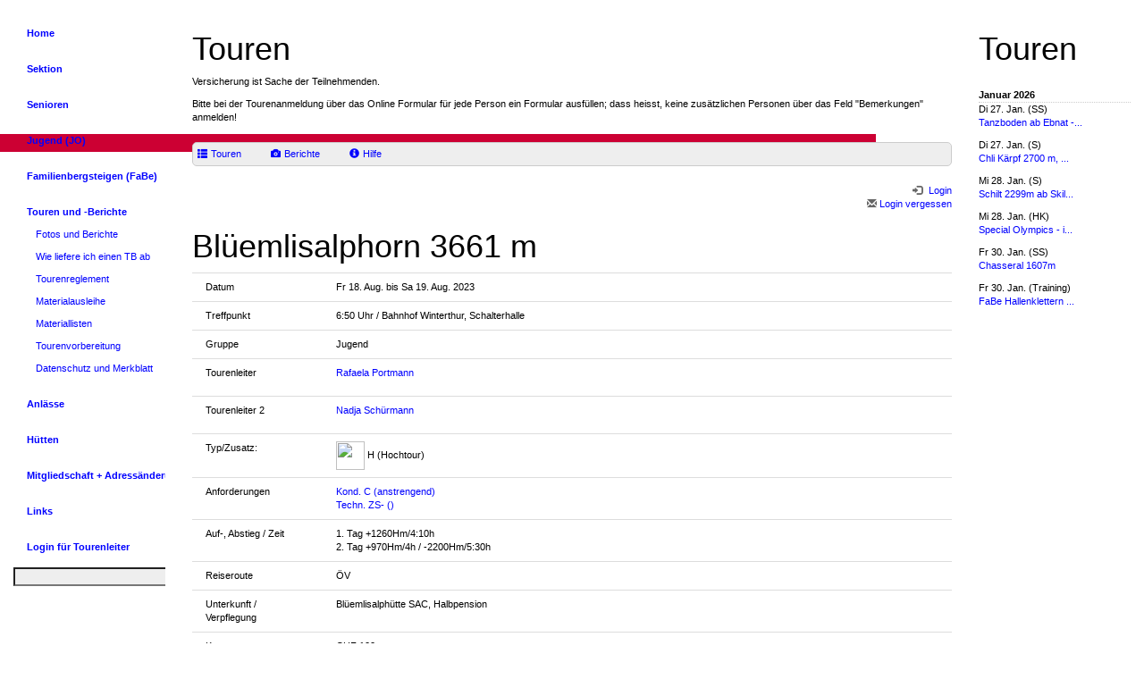

--- FILE ---
content_type: text/html; charset=utf-8
request_url: https://www.sac-winterthur.ch/touren/index.php?page=detail&gruppe=Jugend&touren_nummer=4847
body_size: 5281
content:
<!DOCTYPE HTML PUBLIC "-//W3C//DTD HTML 4.01//EN">
<html lang="de">
	<head>
		<meta charset="utf-8">
		<title>SAC Sektion Winterthur - Touren</title>
		<meta name="description" content="Willkommen auf der Home-Page der SAC-Sektion Winterthur.">
		<meta name="robots" content="index, follow">
		<meta name="DC.language" content="de">
		<meta http-equiv="content-language" content="de">
				<meta name="viewport" content="width=device-width, initial-scale=1.0">
		<link href="/dropnetapps/cdn/dropnet.min.css?1600097520" type="text/css" rel="stylesheet" media="all">
		<link href="/dropnetcss/fontawesome6/css/all.min.css" type="text/css" rel="stylesheet" media="all">
		<link href="/dropnetcss/fontawesome6/css/v4-shims.min.css" type="text/css" rel="stylesheet" media="all">
		<link href="/dropnetjavascript/menu/menuvertical.css" type="text/css" rel="stylesheet" media="all">
		<script src="/dropnetjavascript/jquery.js" type="text/javascript"></script>
		<script src="/dropnetjavascript/menu/menuvertical.js" type="text/javascript"></script>
		<script src="/dropnetcss/bootstrap/js/bootstrap.js" type="text/javascript"></script>
		<script src="/dropnetapps/cdn/dropnet.js?1600097545" type="text/javascript"></script>
		<link href="/dropnetapps/cdn/styles-01.css?1606473852" type="text/css" rel="stylesheet" media="all">
		<link href="/css/styles.css?1641485923" rel="stylesheet" type="text/css" media="all">
		<link href="/css/styles-navi.css?1306425714" rel="stylesheet" type="text/css" media="all">
		<link href="/css/styles-print.css?1302270519" rel="stylesheet" type="text/css" media="print">
		<link href="/css/styles-body.css?1306502776" rel="stylesheet" type="text/css" media="all">
		<link rel="stylesheet" type="text/css" href="/dropnetcss/styles-01.css" media="screen">
		<link rel="stylesheet" type="text/css" href="/css/styles.css" media="screen">
		<link rel="stylesheet" type="text/css" href="/css/styles-body.css" media="screen">
		<link rel="stylesheet" type="text/css" href="/css/styles-navi.css" media="screen">
		<link rel="stylesheet" type="text/css" href="/css/styles-touren.css" media="screen">

		<link href="https://cdn.dropnet.ch/dropnetcss/bootstrap/css/bootstrap.css" type="text/css" rel="stylesheet" media="all">
		<script src="https://cdn.dropnet.ch/dropnetcss/bootstrap/js/bootstrap.js" type="text/javascript"></script>
		<link href="/dropnetcss/photo/dropapp2.css" rel="stylesheet" type="text/css" media="all">
		<script src="/dropnetjavascript/apps/photo-15.class.js" type="text/javascript"></script>
		<script src="/dropnetjavascript/apps/tours.class.js" type="text/javascript"></script>
	</head>

<body>
<div id="fixed">
	<div id="header"><div style="position: relative;">
	<div><a href="/index.php"><img src="/images/header.jpg" width="980" height="150" alt=""></a></div>
	<div style="position: absolute; width: 980px; height: 20px; background-color: #cc0033; top: 150px;">	</div>
</div>
	</div>
	<div id="colmask">
		<div id="colmid">
			<div id="colright">
				<div id="col1wrap">
					<div id="col1pad">
						<div id="col1">
<!--cms_1-->
<!--object_464746--><!--fckeditor--><h1>Touren</h1><p>Versicherung ist Sache der Teilnehmenden.</p><p>Bitte bei der Tourenanmeldung &uuml;ber das Online Formular f&uuml;r jede Person ein Formular ausf&uuml;llen; dass heisst, keine zus&auml;tzlichen Personen &uuml;ber das Feld &quot;Bemerkungen&quot; anmelden!</p><!--/object_464746-->
<!--/cms_1-->

							<div id="droptours-login"><a id="droptours-touren" href="https://www.sac-winterthur.ch/touren/index.php?page=touren&selected_gruppe=Jugend"><span class="glyphicon glyphicon-th-list" aria-hidden="true" title="Touren"></span><span class="droptours-navi-text">Touren</span></a>
 <a id="droptours-tourenberichte" href="https://www.sac-winterthur.ch/touren/index.php?page=galery_overview&selected_gruppe=Jugend"><span class="glyphicon glyphicon-camera" aria-hidden="true"></span><span class="droptours-navi-text">Berichte</span></a>
<a id="droptours-help" href="https://www.dropnet.ch/apps/droptours/handbuch/" target="_blank"><span class="glyphicon glyphicon-info-sign" aria-hidden="true"></span><span class="droptours-navi-text">Hilfe</span></a>
</div>
<div class="droptours-login-status" style=""><div id="droptours-registred" class="dropapp-address-login-status"><a id="droptours-member" href="?page=member_area"><span class="glyphicon glyphicon-log-in" aria-hidden="true"></span><span class="droptours-navi-text"> Login</span></a><br>
<a id="droptours-password-recover" href="/touren/index.php?page=order_password"> <span class="glyphicon glyphicon-envelope" aria-hidden="true"></span> Login vergessen</a></div></div><h1>Blüemlisalphorn 3661 m</h1><table id="droptours-detail" class="table"><tr><td class="touren_bold touren_line" width="146">Datum</td><td class="touren_line" colspan="2">Fr 18. Aug.  bis <span class="weekend">Sa</span> 19. Aug. 2023</td></tr><tr><td class="touren_bold touren_line" width="146">Treffpunkt</td><td class="touren_line" colspan="2">6:50 Uhr / Bahnhof Winterthur, Schalterhalle</td></tr><tr><td class="touren_bold touren_line" width="146">Gruppe</td><td class="touren_line" colspan="2">Jugend</td></tr><tr><td class="touren_bold touren_line" width="146" valign="top">Tourenleiter</td><td class="touren_line" colspan="2" valign="top"><div class="row droptours-address"><div class="col-md-7"><div class="droptours-address-name"><a href="https://www.sac-winterthur.ch/touren/index.php?page=person&selected_gruppe=Jugend&person=rportmann">Rafaela Portmann</a></div><p class="tours-kurzportrait"></p></div><div class="col-md-5 droptours-address-thumbnail"></div></div></td></tr><tr><td class="touren_bold touren_line" width="146" valign="top">Tourenleiter 2</td><td class="touren_line" colspan="2" valign="top"><div class="row droptours-address"><div class="col-md-7"><div class="droptours-address-name"><a href="https://www.sac-winterthur.ch/touren/index.php?page=person&selected_gruppe=Jugend&person=nadjaschuermann">Nadja Schürmann</a></div><p class="tours-kurzportrait"></p></div><div class="col-md-5 droptours-address-thumbnail"></div></div></td></tr><tr><td class="touren_bold touren_line" width="146" valign="top">Typ/Zusatz:</td><td class="touren_line" valign="top"><img class="droptours-type" src="https://www.sac-winterthur.ch" width="32" height="32"> H (Hochtour)</td><td class="touren_line"><br></td></tr><tr><td class="touren_bold touren_line" width="146" valign="top">Anforderungen</td><td class="touren_line"><a href="https://www.sac-winterthur.ch/touren/index.php?page=anforderungen&selected_gruppe=Jugend">Kond. C (anstrengend) <br>Techn. ZS- ()</a></td><td class="touren_line" valign="top"></td></tr><tr><td class="touren_bold touren_line" width="146">Auf-, Abstieg / Zeit</td><td class="touren_line" colspan="2">1. Tag +1260Hm/4:10h<br>2. Tag +970Hm/4h / -2200Hm/5:30h</td></tr><tr><td class="touren_bold touren_line" width="146">Reiseroute</td><td class="touren_line" colspan="2">ÖV</td></tr><tr><td class="touren_bold touren_line" width="146">Unterkunft / Verpflegung</td><td class="touren_line" colspan="2">Blüemlisalphütte SAC, Halbpension</td></tr><tr><td class="touren_bold touren_line" width="146">Kosten</td><td class="touren_line" colspan="2"><span class="droptours-costs-currency">CHF </span>100<span class="droptours-costs-currency">.-</span> </td></tr><tr><td class="touren_bold touren_line" width="146" valign="top">Route / Details</td><td class="touren_line" colspan="2">Route: Freitag Anreise nach Kandersteg und mit der Gondelbahn bis Oeschinensee. Aufstieg zur Blüemlisalphütte. <br>          Samstag Aufstieg über Nordwestgrat zum Gipfel. Anschliessend Abstieg nach Oeschinen Gondelbahn.</td></tr><tr><td class="touren_bold touren_line" width="146" valign="top">Ausrüstung</td><td class="touren_line" colspan="2">Pickel, Steigeisen, Anseilgurt, 2-3 Schraubkarabiner, 1-2 Bandschlingen, Prusik Schlinge, Helm, Stirnlampe, Toilettenartikel, Ersatzkleider (nur das absolute Minimum), Seidenschlafsack, Ohropax, SAC-Ausweis, Lunch für zwei Tage, Trinkflasche min. 1 Liter</td></tr><tr><td class="touren_bold touren_line" width="146">Anmeldung</td><td class="touren_line" colspan="2">Online von So 27. Nov. 2022 bis So 30. Juli 2023, <span class="touren_bold">Max. TN</span> 7 / 6<br> </td></tr><!--key--><tr><td width="146" valign="top"><a id="droptours-back" class="btn btn-default btn-sm" href="https://www.sac-winterthur.ch/touren/index.php?page=touren&selected_gruppe=Jugend"><span class="glyphicon glyphicon-menu-left" aria-hidden="true"></span></a></td><td colspan="2"><span title="Der Anmeldeschluss ist vorbei." id="droptours-register" class="btn btn-default btn-sm droptours-button">Online Anmeldung nicht möglich</span> <a id="droptours-print" class="btn btn-default btn-sm" href="https://www.sac-winterthur.ch/dropnetapps/tours/index.php?page=detail_print&touren_nummer=4847&language=de" target="_blank"><span class="glyphicon glyphicon-print" aria-hidden="true"></span> drucken</a><a id="droptours-pdf" class="btn btn-default btn-sm" href="?page=member_area"><i class="fa-solid fa-file-pdf"></i> PDF (Login)</a></td></tr></table>

						</div>
					</div>
				</div>
				<div id="col2">
					<div id="yui-main">
<div class="yui-b">
	<div id="firstmenu" class="yuimenubar">
	<div class="bd">
	<ul class="first-of-type">
		<li id="sel1111000" class="yuimenubaritem level_2" onmouseover="menu_active('div1111000', 'yuimenubaritem');" onmouseout="menu_inactive('div1111000', 'yuimenubaritem');">
			<div id="div1111000" class="yuimenubaritem" onclick="window.location.href='/'; return false;" style="cursor:pointer"><a href="/">Home</a></div>
		</li>
		<li id="sel1121011" class="yuimenubaritem level_2" onmouseover="menu_active('div1121011', 'yuimenubaritem');" onmouseout="menu_inactive('div1121011', 'yuimenubaritem');">
		<div id="div1121011" class="yuimenubaritem" onclick="change_menu('id1121011', 0, 'window.location.href=\'/sektion.php\'; return false;');" style="cursor:pointer;"><a href="/sektion.php" onclick="return false;">Sektion</a></div>
		<div class="yuimenu" id="id1121011" style="display:none;">
		<div class="bd">
		<ul class="first-of-type">
			<li id="sel1111090" class="yuimenuitem level_3" onmouseover="menu_active('div1111090', 'yuimenuitem');" onmouseout="menu_inactive('div1111090', 'yuimenuitem');">
				<div id="div1111090" class="yuimenuitem" onclick="window.location.href='/touren/vorstand.php'; return false;" style="cursor:pointer"><a href="/touren/vorstand.php">Vorstand</a></div>
			</li>
			<li id="sel2227228" class="yuimenuitem level_3" onmouseover="menu_active('div2227228', 'yuimenuitem');" onmouseout="menu_inactive('div2227228', 'yuimenuitem');">
				<div id="div2227228" class="yuimenuitem" onclick="window.location.href='/touren/sektion.php?gruppe=Sektion'; return false;" style="cursor:pointer"><a href="/touren/sektion.php?gruppe=Sektion">Touren</a></div>
			</li>
			<li id="sel7556954" class="yuimenuitem level_3" onmouseover="menu_active('div7556954', 'yuimenuitem');" onmouseout="menu_inactive('div7556954', 'yuimenuitem');">
				<div id="div7556954" class="yuimenuitem" onclick="window.location.href='/ueber-uns/1879.php'; return false;" style="cursor:pointer"><a href="/ueber-uns/1879.php">1879</a></div>
			</li>
			<li id="sel1111015" class="yuimenuitem level_3" onmouseover="menu_active('div1111015', 'yuimenuitem');" onmouseout="menu_inactive('div1111015', 'yuimenuitem');">
			<div id="div1111015" class="yuimenuitem" onclick="change_menu('id1111015', 0, 'window.location.href=\'/ueber-uns/dokumente-und-archiv.php\'; return false;');" style="cursor:pointer;"><a href="/ueber-uns/dokumente-und-archiv.php" onclick="return false;">Dokumente</a></div>
			<div class="yuimenu" id="id1111015" style="display:none;">
			<div class="bd">
			<ul class="first-of-type">
				<li id="sel3373781" class="yuimenuitem level_4" onmouseover="menu_active('div3373781', 'yuimenuitem');" onmouseout="menu_inactive('div3373781', 'yuimenuitem');">
					<div id="div3373781" class="yuimenuitem" onclick="window.location.href='/touren/statuten.php'; return false;" style="cursor:pointer"><a href="/touren/statuten.php">Statuten</a></div>
				</li>
				<li id="sel1282503" class="yuimenuitem level_4" onmouseover="menu_active('div1282503', 'yuimenuitem');" onmouseout="menu_inactive('div1282503', 'yuimenuitem');">
					<div id="div1282503" class="yuimenuitem" onclick="window.location.href='/ueber-uns/dokumente/infobulletins.php'; return false;" style="cursor:pointer"><a href="/ueber-uns/dokumente/infobulletins.php">Infobulletins</a></div>
				</li>
				<li id="sel1111019" class="yuimenuitem level_4" onmouseover="menu_active('div1111019', 'yuimenuitem');" onmouseout="menu_inactive('div1111019', 'yuimenuitem');">
					<div id="div1111019" class="yuimenuitem" onclick="window.location.href='/ueber-uns/dokumente/jahresberichte.php'; return false;" style="cursor:pointer"><a href="/ueber-uns/dokumente/jahresberichte.php">Jahresberichte</a></div>
				</li>
				<li id="sel7403355" class="yuimenuitem level_4" onmouseover="menu_active('div7403355', 'yuimenuitem');" onmouseout="menu_inactive('div7403355', 'yuimenuitem');">
					<div id="div7403355" class="yuimenuitem" onclick="window.location.href='/ueber-uns/dokumente/protokolle-gv.php'; return false;" style="cursor:pointer"><a href="/ueber-uns/dokumente/protokolle-gv.php">Protokolle GV</a></div>
				</li>
				<li id="sel1111020" class="yuimenuitem level_4" onmouseover="menu_active('div1111020', 'yuimenuitem');" onmouseout="menu_inactive('div1111020', 'yuimenuitem');">
					<div id="div1111020" class="yuimenuitem" onclick="window.location.href='/ueber-uns/dokumente/bibliotheksverzeichnis.php'; return false;" style="cursor:pointer"><a href="/ueber-uns/dokumente/bibliotheksverzeichnis.php">Bibliotheksverzeichnis</a></div>
				</li>
			</ul>
			</div>
			</div>
			</li>
		</ul>
		</div>
		</div>
		</li>
		<li id="sel1131012" class="yuimenubaritem level_2" onmouseover="menu_active('div1131012', 'yuimenubaritem');" onmouseout="menu_inactive('div1131012', 'yuimenubaritem');">
		<div id="div1131012" class="yuimenubaritem" onclick="change_menu('id1131012', 0, 'window.location.href=\'/ueber-uns/senioren.php\'; return false;');" style="cursor:pointer;"><a href="/ueber-uns/senioren.php" onclick="return false;">Senioren</a></div>
		<div class="yuimenu" id="id1131012" style="display:none;">
		<div class="bd">
		<ul class="first-of-type">
			<li id="sel3373783" class="yuimenuitem level_3" onmouseover="menu_active('div3373783', 'yuimenuitem');" onmouseout="menu_inactive('div3373783', 'yuimenuitem');">
				<div id="div3373783" class="yuimenuitem" onclick="window.location.href='/ueber-uns/vorstand-senioren.php'; return false;" style="cursor:pointer"><a href="/ueber-uns/vorstand-senioren.php">Vorstand Senioren</a></div>
			</li>
			<li id="sel2227265" class="yuimenuitem level_3" onmouseover="menu_active('div2227265', 'yuimenuitem');" onmouseout="menu_inactive('div2227265', 'yuimenuitem');">
				<div id="div2227265" class="yuimenuitem" onclick="window.location.href='/ueber-uns/touren.php?gruppe=Senioren'; return false;" style="cursor:pointer"><a href="/ueber-uns/touren.php?gruppe=Senioren">Touren</a></div>
			</li>
			<li id="sel3373782" class="yuimenuitem level_3" onmouseover="menu_active('div3373782', 'yuimenuitem');" onmouseout="menu_inactive('div3373782', 'yuimenuitem');">
				<div id="div3373782" class="yuimenuitem" onclick="window.location.href='/ueber-uns/statuten-senioren.php'; return false;" style="cursor:pointer"><a href="/ueber-uns/statuten-senioren.php">Statuten Senioren</a></div>
			</li>
			<li id="sel5888940" class="yuimenuitem level_3" onmouseover="menu_active('div5888940', 'yuimenuitem');" onmouseout="menu_inactive('div5888940', 'yuimenuitem');">
				<div id="div5888940" class="yuimenuitem" onclick="window.location.href='/ueber-uns/dokumente.php'; return false;" style="cursor:pointer"><a href="/ueber-uns/dokumente.php">Dokumente</a></div>
			</li>
		</ul>
		</div>
		</div>
		</li>
		<li id="sel1141013" class="yuimenubaritem level_2" onmouseover="menu_active('div1141013', 'yuimenubaritem');" onmouseout="menu_inactive('div1141013', 'yuimenubaritem');">
		<div id="div1141013" class="yuimenubaritem" onclick="change_menu('id1141013', 0, 'window.location.href=\'/touren/jugend-jo.php\'; return false;');" style="cursor:pointer;"><a href="/touren/jugend-jo.php" onclick="return false;">Jugend (JO)</a></div>
		<div class="yuimenu" id="id1141013" style="display:none;">
		<div class="bd">
		<ul class="first-of-type">
			<li id="sel3327265" class="yuimenuitem level_3" onmouseover="menu_active('div3327265', 'yuimenuitem');" onmouseout="menu_inactive('div3327265', 'yuimenuitem');">
				<div id="div3327265" class="yuimenuitem" onclick="window.location.href='/jugend/touren.php?gruppe=Jugend'; return false;" style="cursor:pointer"><a href="/jugend/touren.php?gruppe=Jugend">Touren</a></div>
			</li>
			<li id="sel9495990" class="yuimenuitem level_3" onmouseover="menu_active('div9495990', 'yuimenuitem');" onmouseout="menu_inactive('div9495990', 'yuimenuitem');">
				<div id="div9495990" class="yuimenuitem" onclick="window.location.href='/jugend/tourenberichte.php?action=view&album=/jugend-fotos-und-tourenberichte&language=de'; return false;" style="cursor:pointer"><a href="/jugend/tourenberichte.php?action=view&album=/jugend-fotos-und-tourenberichte&language=de">Tourenberichte</a></div>
			</li>
			<li id="sel2058024" class="yuimenuitem level_3" onmouseover="menu_active('div2058024', 'yuimenuitem');" onmouseout="menu_inactive('div2058024', 'yuimenuitem');">
				<div id="div2058024" class="yuimenuitem" onclick="window.location.href='/jugend/tourenplanerhilfen.php'; return false;" style="cursor:pointer"><a href="/jugend/tourenplanerhilfen.php">Tourenplanerhilfen</a></div>
			</li>
			<li id="sel6413908" class="yuimenuitem level_3" onmouseover="menu_active('div6413908', 'yuimenuitem');" onmouseout="menu_inactive('div6413908', 'yuimenuitem');">
				<div id="div6413908" class="yuimenuitem" onclick="window.location.href='/jugend/zeichenerklaerung.php'; return false;" style="cursor:pointer"><a href="/jugend/zeichenerklaerung.php">Zeichenerkl&auml;rung</a></div>
			</li>
			<li id="sel8879207" class="yuimenuitem level_3" onmouseover="menu_active('div8879207', 'yuimenuitem');" onmouseout="menu_inactive('div8879207', 'yuimenuitem');">
				<div id="div8879207" class="yuimenuitem" onclick="window.location.href='/jugend/anschlagbrett.php'; return false;" style="cursor:pointer"><a href="/jugend/anschlagbrett.php">Anschlagbrett</a></div>
			</li>
			<li id="sel9088263" class="yuimenuitem level_3" onmouseover="menu_active('div9088263', 'yuimenuitem');" onmouseout="menu_inactive('div9088263', 'yuimenuitem');">
				<div id="div9088263" class="yuimenuitem" onclick="window.location.href='/jugend/versa.php'; return false;" style="cursor:pointer"><a href="/jugend/versa.php">VERSA</a></div>
			</li>
			<li id="sel0455489" class="yuimenuitem level_3" onmouseover="menu_active('div0455489', 'yuimenuitem');" onmouseout="menu_inactive('div0455489', 'yuimenuitem');">
				<div id="div0455489" class="yuimenuitem" onclick="window.location.href='/jugend/kontakt.php'; return false;" style="cursor:pointer"><a href="/jugend/kontakt.php">Kontakt</a></div>
			</li>
		</ul>
		</div>
		</div>
		</li>
		<li id="sel5141013" class="yuimenubaritem level_2" onmouseover="menu_active('div5141013', 'yuimenubaritem');" onmouseout="menu_inactive('div5141013', 'yuimenubaritem');">
		<div id="div5141013" class="yuimenubaritem" onclick="change_menu('id5141013', 0, 'window.location.href=\'/fabe/\'; return false;');" style="cursor:pointer;"><a href="/fabe/" onclick="return false;">Familienbergsteigen (FaBe)</a></div>
		<div class="yuimenu" id="id5141013" style="display:none;">
		<div class="bd">
		<ul class="first-of-type">
			<li id="sel5327265" class="yuimenuitem level_3" onmouseover="menu_active('div5327265', 'yuimenuitem');" onmouseout="menu_inactive('div5327265', 'yuimenuitem');">
				<div id="div5327265" class="yuimenuitem" onclick="window.location.href='/fabe/touren.php?gruppe=FaBe'; return false;" style="cursor:pointer"><a href="/fabe/touren.php?gruppe=FaBe">Touren</a></div>
			</li>
			<li id="sel5455489" class="yuimenuitem level_3" onmouseover="menu_active('div5455489', 'yuimenuitem');" onmouseout="menu_inactive('div5455489', 'yuimenuitem');">
				<div id="div5455489" class="yuimenuitem" onclick="window.location.href='/fabe/kontakt.php'; return false;" style="cursor:pointer"><a href="/fabe/kontakt.php">Kontakt</a></div>
			</li>
		</ul>
		</div>
		</div>
		</li>
		<li id="sel1111050" class="yuimenubaritem_activ level_2">
		<div id="div1111050" class="yuimenubaritem_activ" onclick="change_menu('id1111050', 0, 'window.location.href=\'/touren/\'; return false;');" style="cursor:pointer;"><a href="/touren/" onclick="return false;">Touren und -Berichte</a></div>
		<div class="yuimenu" id="id1111050" style="display:block">
		<div class="bd">
		<ul class="first-of-type">
			<li id="sel1111070" class="yuimenuitem level_3" onmouseover="menu_active('div1111070', 'yuimenuitem');" onmouseout="menu_inactive('div1111070', 'yuimenuitem');">
				<div id="div1111070" class="yuimenuitem" onclick="window.location.href='/fotos-berichte/?action=view&language=de&start=1'; return false;" style="cursor:pointer"><a href="/fotos-berichte/?action=view&language=de&start=1">Fotos und Berichte</a></div>
			</li>
			<li id="sel1111073" class="yuimenuitem level_3" onmouseover="menu_active('div1111073', 'yuimenuitem');" onmouseout="menu_inactive('div1111073', 'yuimenuitem');">
				<div id="div1111073" class="yuimenuitem" onclick="window.location.href='/fotos-berichte/aufbau-tourenbericht.php'; return false;" style="cursor:pointer"><a href="/fotos-berichte/aufbau-tourenbericht.php">Wie liefere ich einen TB ab</a></div>
			</li>
			<li id="sel1111053" class="yuimenuitem level_3" onmouseover="menu_active('div1111053', 'yuimenuitem');" onmouseout="menu_inactive('div1111053', 'yuimenuitem');">
				<div id="div1111053" class="yuimenuitem" onclick="window.location.href='/touren/tourenreglement.php'; return false;" style="cursor:pointer"><a href="/touren/tourenreglement.php">Tourenreglement</a></div>
			</li>
			<li id="sel1111054" class="yuimenuitem level_3" onmouseover="menu_active('div1111054', 'yuimenuitem');" onmouseout="menu_inactive('div1111054', 'yuimenuitem');">
				<div id="div1111054" class="yuimenuitem" onclick="window.location.href='/touren/materialausleihe.php'; return false;" style="cursor:pointer"><a href="/touren/materialausleihe.php">Materialausleihe</a></div>
			</li>
			<li id="sel4639538" class="yuimenuitem level_3" onmouseover="menu_active('div4639538', 'yuimenuitem');" onmouseout="menu_inactive('div4639538', 'yuimenuitem');">
				<div id="div4639538" class="yuimenuitem" onclick="window.location.href='/fotos-berichte/materiallisten.php'; return false;" style="cursor:pointer"><a href="/fotos-berichte/materiallisten.php">Materiallisten</a></div>
			</li>
			<li id="sel1111055" class="yuimenuitem level_3" onmouseover="menu_active('div1111055', 'yuimenuitem');" onmouseout="menu_inactive('div1111055', 'yuimenuitem');">
				<div id="div1111055" class="yuimenuitem" onclick="window.location.href='/touren/tourenvorbereitung.php'; return false;" style="cursor:pointer"><a href="/touren/tourenvorbereitung.php">Tourenvorbereitung</a></div>
			</li>
			<li id="sel1111056" class="yuimenuitem level_3" onmouseover="menu_active('div1111056', 'yuimenuitem');" onmouseout="menu_inactive('div1111056', 'yuimenuitem');">
				<div id="div1111056" class="yuimenuitem" onclick="window.location.href='/touren/datenschutz.php'; return false;" style="cursor:pointer"><a href="/touren/datenschutz.php">Datenschutz und Merkblatt</a></div>
			</li>
		</ul>
		</div>
		</div>
		</li>
		<li id="sel1111052" class="yuimenubaritem level_2" onmouseover="menu_active('div1111052', 'yuimenubaritem');" onmouseout="menu_inactive('div1111052', 'yuimenubaritem');">
			<div id="div1111052" class="yuimenubaritem" onclick="window.location.href='/touren/anlaesse.php?typ=Event'; return false;" style="cursor:pointer"><a href="/touren/anlaesse.php?typ=Event">Anl&auml;sse</a></div>
		</li>
		<li id="sel1111080" class="yuimenubaritem level_2" onmouseover="menu_active('div1111080', 'yuimenubaritem');" onmouseout="menu_inactive('div1111080', 'yuimenubaritem');">
		<div id="div1111080" class="yuimenubaritem" onclick="change_menu('id1111080', 0, 'window.location.href=\'/huetten/\'; return false;');" style="cursor:pointer;"><a href="/huetten/" onclick="return false;">H&uuml;tten</a></div>
		<div class="yuimenu" id="id1111080" style="display:none;">
		<div class="bd">
		<ul class="first-of-type">
			<li id="sel11110801" class="yuimenuitem level_3" onmouseover="menu_active('div11110801', 'yuimenuitem');" onmouseout="menu_inactive('div11110801', 'yuimenuitem');">
				<div id="div11110801" class="yuimenuitem" onclick="window.location.href='/huetten/cavardiras.php'; return false;" style="cursor:pointer"><a href="/huetten/cavardiras.php">Cavardiras</a></div>
			</li>
			<li id="sel11110803" class="yuimenuitem level_3" onmouseover="menu_active('div11110803', 'yuimenuitem');" onmouseout="menu_inactive('div11110803', 'yuimenuitem');">
				<div id="div11110803" class="yuimenuitem" onclick="window.location.href='/huetten/punteglias.php'; return false;" style="cursor:pointer"><a href="/huetten/punteglias.php">Punteglias</a></div>
			</li>
			<li id="sel11110805" class="yuimenuitem level_3" onmouseover="menu_active('div11110805', 'yuimenuitem');" onmouseout="menu_inactive('div11110805', 'yuimenuitem');">
				<div id="div11110805" class="yuimenuitem" onclick="window.location.href='/huetten/muttsee.php'; return false;" style="cursor:pointer"><a href="/huetten/muttsee.php">Muttsee</a></div>
			</li>
			<li id="sel11110806" class="yuimenuitem level_3" onmouseover="menu_active('div11110806', 'yuimenuitem');" onmouseout="menu_inactive('div11110806', 'yuimenuitem');">
				<div id="div11110806" class="yuimenuitem" onclick="window.location.href='/huetten/kistenpass.php'; return false;" style="cursor:pointer"><a href="/huetten/kistenpass.php">Kistenpass</a></div>
			</li>
		</ul>
		</div>
		</div>
		</li>
		<li id="sel5611988" class="yuimenubaritem level_2" onmouseover="menu_active('div5611988', 'yuimenubaritem');" onmouseout="menu_inactive('div5611988', 'yuimenubaritem');">
			<div id="div5611988" class="yuimenubaritem" onclick="window.location.href='/ueber-uns/mitgliedschaft-adressaenderung.php'; return false;" style="cursor:pointer"><a href="/ueber-uns/mitgliedschaft-adressaenderung.php">Mitgliedschaft + Adress&auml;nderung</a></div>
		</li>
		<li id="sel1111100" class="yuimenubaritem level_2" onmouseover="menu_active('div1111100', 'yuimenubaritem');" onmouseout="menu_inactive('div1111100', 'yuimenubaritem');">
			<div id="div1111100" class="yuimenubaritem" onclick="window.location.href='/links.php'; return false;" style="cursor:pointer"><a href="/links.php">Links</a></div>
		</li>
		<li id="sel2292781" class="yuimenubaritem level_2" onmouseover="menu_active('div2292781', 'yuimenubaritem');" onmouseout="menu_inactive('div2292781', 'yuimenubaritem');">
			<div id="div2292781" class="yuimenubaritem" onclick="window.location.href='/manager'; return false;" style="cursor:pointer"><a href="/manager">Login f&uuml;r Tourenleiter</a></div>
		</li>
	</ul>
	</div>
	</div>
</div>
</div>
<form action="/cgi-bin/sac-winterthur/search/search.cgi" method="post">
	<p>
		<input type="text" name="terms" size="14" maxlength="40" style="background-color:#eeeeee; width:185px">
		<input type="image" src="/images/search_lupe.gif" style="height:14px; width:23px; border:0px">
	</p>
</form>
				</div>
				<div id="col3">
						<h1>Touren</h1>
	<br>
	<table width='100%' border='0' cellspacing='0' cellpadding='0'>
<tr>
<td class='droptours-short-month touren_short_month'>Januar 2026</td>
</tr>
<tr>
<td>
<div class='droptours-short touren_short' style='position: relative'>
<div class='touren_short_date'>Di 27. Jan.  (SS)</div>
<div class='touren_short_name'><a href='/tourenprogramm/index.php?page=detail&touren_nummer=5802'>Tanzboden ab Ebnat -...</a></div>
</div>
</td>
</tr>
<tr>
<td>
<div class='droptours-short touren_short' style='position: relative'>
<div class='touren_short_date'>Di 27. Jan.  (S)</div>
<div class='touren_short_name'><a href='/tourenprogramm/index.php?page=detail&touren_nummer=5820'>Chli Kärpf 2700 m, ...</a></div>
</div>
</td>
</tr>
<tr>
<td>
<div class='droptours-short touren_short' style='position: relative'>
<div class='touren_short_date'>Mi 28. Jan.  (S)</div>
<div class='touren_short_name'><a href='/tourenprogramm/index.php?page=detail&touren_nummer=5792'>Schilt 2299m ab Skil...</a></div>
</div>
</td>
</tr>
<tr>
<td>
<div class='droptours-short touren_short' style='position: relative'>
<div class='touren_short_date'>Mi 28. Jan.  (HK)</div>
<div class='touren_short_name'><a href='/tourenprogramm/index.php?page=detail&touren_nummer=6022'>Special Olympics - i...</a></div>
</div>
</td>
</tr>
<tr>
<td>
<div class='droptours-short touren_short' style='position: relative'>
<div class='touren_short_date'>Fr 30. Jan.  (SS)</div>
<div class='touren_short_name'><a href='/tourenprogramm/index.php?page=detail&touren_nummer=5812'>Chasseral 1607m</a></div>
</div>
</td>
</tr>
<tr>
<td>
<div class='droptours-short touren_short' style='position: relative'>
<div class='touren_short_date'>Fr 30. Jan.  (Training)</div>
<div class='touren_short_name'><a href='/tourenprogramm/index.php?page=detail&touren_nummer=6046'>FaBe Hallenklettern ...</a></div>
</div>
</td>
</tr>
</table>
				</div>
			</div>
		</div>
	</div>
	<div id="footer">
		<span style="padding-left:10px;">SAC Winterthur</span>	</div>
</div>
</body>
</html>
